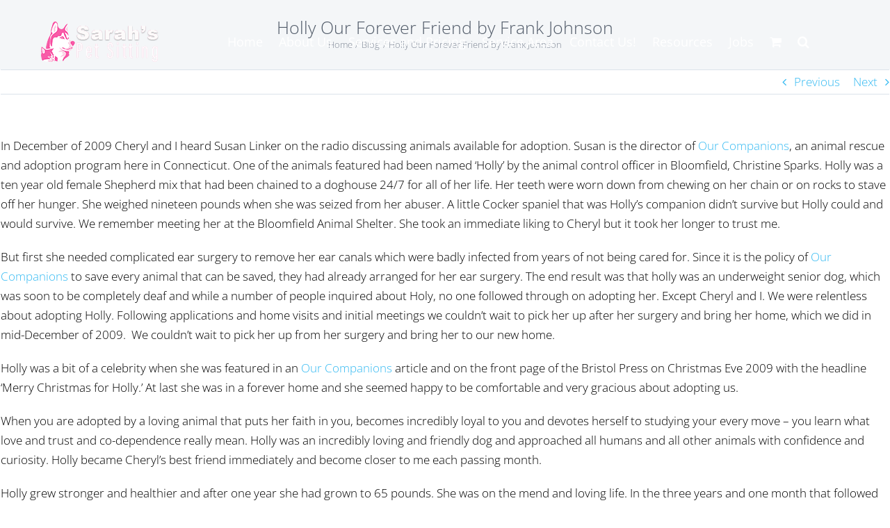

--- FILE ---
content_type: text/html; charset=UTF-8
request_url: https://sarahspetsittingonline.com/holly-our-forever-friend-by-frank-johnson/
body_size: 19916
content:
<!DOCTYPE html>
<html class="avada-html-layout-wide avada-html-header-position-top avada-is-100-percent-template avada-header-color-not-opaque" lang="en-US" prefix="og: http://ogp.me/ns# fb: http://ogp.me/ns/fb#">
<head>
	<meta http-equiv="X-UA-Compatible" content="IE=edge" />
	<meta http-equiv="Content-Type" content="text/html; charset=utf-8"/>
	<meta name="viewport" content="width=device-width, initial-scale=1" />
	<meta name='robots' content='index, follow, max-image-preview:large, max-snippet:-1, max-video-preview:-1' />
	<style>img:is([sizes="auto" i], [sizes^="auto," i]) { contain-intrinsic-size: 3000px 1500px }</style>
	
	<!-- This site is optimized with the Yoast SEO Premium plugin v25.8 (Yoast SEO v26.8) - https://yoast.com/product/yoast-seo-premium-wordpress/ -->
	<title>Holly Our Forever Friend by Frank Johnson - Sarahs Pet Sitting and Dog Walking</title>
	<link rel="canonical" href="https://sarahspetsittingonline.com/holly-our-forever-friend-by-frank-johnson/" />
	<meta name="twitter:card" content="summary_large_image" />
	<meta name="twitter:title" content="Holly Our Forever Friend by Frank Johnson - Sarahs Pet Sitting and Dog Walking" />
	<meta name="twitter:description" content="In December of 2009 Cheryl and I heard Susan Linker on the radio discussing animals [...]" />
	<meta name="twitter:creator" content="@petsitter" />
	<meta name="twitter:site" content="@sarahspetsittin" />
	<meta name="twitter:label1" content="Written by" />
	<meta name="twitter:data1" content="Sarah" />
	<meta name="twitter:label2" content="Est. reading time" />
	<meta name="twitter:data2" content="7 minutes" />
	<script type="application/ld+json" class="yoast-schema-graph">{"@context":"https://schema.org","@graph":[{"@type":"Article","@id":"https://sarahspetsittingonline.com/holly-our-forever-friend-by-frank-johnson/#article","isPartOf":{"@id":"https://sarahspetsittingonline.com/holly-our-forever-friend-by-frank-johnson/"},"author":{"name":"Sarah","@id":"https://sarahspetsittingonline.com/#/schema/person/d78fa12c09917b6bcb9a772db5941163"},"headline":"Holly Our Forever Friend by Frank Johnson","datePublished":"2013-02-01T20:20:40+00:00","dateModified":"2023-02-23T21:13:49+00:00","mainEntityOfPage":{"@id":"https://sarahspetsittingonline.com/holly-our-forever-friend-by-frank-johnson/"},"wordCount":1391,"commentCount":0,"publisher":{"@id":"https://sarahspetsittingonline.com/#organization"},"articleSection":["Blog"],"inLanguage":"en-US","potentialAction":[{"@type":"CommentAction","name":"Comment","target":["https://sarahspetsittingonline.com/holly-our-forever-friend-by-frank-johnson/#respond"]}]},{"@type":"WebPage","@id":"https://sarahspetsittingonline.com/holly-our-forever-friend-by-frank-johnson/","url":"https://sarahspetsittingonline.com/holly-our-forever-friend-by-frank-johnson/","name":"Holly Our Forever Friend by Frank Johnson - Sarahs Pet Sitting and Dog Walking","isPartOf":{"@id":"https://sarahspetsittingonline.com/#website"},"datePublished":"2013-02-01T20:20:40+00:00","dateModified":"2023-02-23T21:13:49+00:00","breadcrumb":{"@id":"https://sarahspetsittingonline.com/holly-our-forever-friend-by-frank-johnson/#breadcrumb"},"inLanguage":"en-US","potentialAction":[{"@type":"ReadAction","target":["https://sarahspetsittingonline.com/holly-our-forever-friend-by-frank-johnson/"]}]},{"@type":"BreadcrumbList","@id":"https://sarahspetsittingonline.com/holly-our-forever-friend-by-frank-johnson/#breadcrumb","itemListElement":[{"@type":"ListItem","position":1,"name":"Home","item":"https://sarahspetsittingonline.com/"},{"@type":"ListItem","position":2,"name":"Blog","item":"https://sarahspetsittingonline.com/blog/"},{"@type":"ListItem","position":3,"name":"Holly Our Forever Friend by Frank Johnson"}]},{"@type":"WebSite","@id":"https://sarahspetsittingonline.com/#website","url":"https://sarahspetsittingonline.com/","name":"Sarahs Pet Sitting and Dog Walking","description":"Pet Sitting, Dog Walking, &amp; Dog Training services provided in Cheshire, Southington, Wallingford, Meriden, &amp; Hamden.","publisher":{"@id":"https://sarahspetsittingonline.com/#organization"},"potentialAction":[{"@type":"SearchAction","target":{"@type":"EntryPoint","urlTemplate":"https://sarahspetsittingonline.com/?s={search_term_string}"},"query-input":{"@type":"PropertyValueSpecification","valueRequired":true,"valueName":"search_term_string"}}],"inLanguage":"en-US"},{"@type":"Organization","@id":"https://sarahspetsittingonline.com/#organization","name":"Sarah's Pet Sitting","url":"https://sarahspetsittingonline.com/","logo":{"@type":"ImageObject","inLanguage":"en-US","@id":"https://sarahspetsittingonline.com/#/schema/logo/image/","url":"https://sarahspetsittingonline.com/wp-content/uploads/2023/02/fbad1.jpg","contentUrl":"https://sarahspetsittingonline.com/wp-content/uploads/2023/02/fbad1.jpg","width":1640,"height":720,"caption":"Sarah's Pet Sitting"},"image":{"@id":"https://sarahspetsittingonline.com/#/schema/logo/image/"},"sameAs":["https://www.facebook.com/sarahspetsitting","https://x.com/sarahspetsittin","https://instagram.com/sarahspetsitting/","https://www.linkedin.com/in/sarahrichpetsitting","https://www.pinterest.com/sarahspetsittin/sarahs-pet-sitting/","https://www.youtube.com/channel/UCGSd8LoXrKeMSrnJ0by3SKQ"]},{"@type":"Person","@id":"https://sarahspetsittingonline.com/#/schema/person/d78fa12c09917b6bcb9a772db5941163","name":"Sarah","image":{"@type":"ImageObject","inLanguage":"en-US","@id":"https://sarahspetsittingonline.com/#/schema/person/image/","url":"https://secure.gravatar.com/avatar/5c36344f9835b23dd0f17de932463b8461e58cad2202c56d47c5ce9e1bc006b0?s=96&d=mm&r=g","contentUrl":"https://secure.gravatar.com/avatar/5c36344f9835b23dd0f17de932463b8461e58cad2202c56d47c5ce9e1bc006b0?s=96&d=mm&r=g","caption":"Sarah"},"description":"Owner and manager of Sarah's Pet Sitting","sameAs":["https://x.com/petsitter"]}]}</script>
	<!-- / Yoast SEO Premium plugin. -->


<link rel='dns-prefetch' href='//collect.commerce.godaddy.com' />
<link rel='dns-prefetch' href='//www.googletagmanager.com' />
<link rel="alternate" type="application/rss+xml" title="Sarahs Pet Sitting and Dog Walking &raquo; Feed" href="https://sarahspetsittingonline.com/feed/" />
<link rel="alternate" type="application/rss+xml" title="Sarahs Pet Sitting and Dog Walking &raquo; Comments Feed" href="https://sarahspetsittingonline.com/comments/feed/" />
								<link rel="icon" href="https://sarahspetsittingonline.com/wp-content/uploads/2023/02/Favicon.png" type="image/png" />
		
					<!-- Apple Touch Icon -->
						<link rel="apple-touch-icon" sizes="180x180" href="https://sarahspetsittingonline.com/wp-content/uploads/2023/02/Favicon-Retnia.png" type="image/png">
		
					<!-- Android Icon -->
						<link rel="icon" sizes="192x192" href="https://sarahspetsittingonline.com/wp-content/uploads/2023/02/Favicon-Iphone.png" type="image/png">
		
					<!-- MS Edge Icon -->
						<meta name="msapplication-TileImage" content="https://sarahspetsittingonline.com/wp-content/uploads/2023/02/Favicon-Ipad.png" type="image/png">
									<meta name="description" content="In December of 2009 Cheryl and I heard Susan Linker on the radio discussing animals available for adoption. Susan is the director of Our Companions, an animal rescue and adoption program here in Connecticut. One of the animals featured had been named ‘Holly’ by the animal control officer in Bloomfield, Christine Sparks. Holly was"/>
				
		<meta property="og:locale" content="en_US"/>
		<meta property="og:type" content="article"/>
		<meta property="og:site_name" content="Sarahs Pet Sitting and Dog Walking"/>
		<meta property="og:title" content="Holly Our Forever Friend by Frank Johnson - Sarahs Pet Sitting and Dog Walking"/>
				<meta property="og:description" content="In December of 2009 Cheryl and I heard Susan Linker on the radio discussing animals available for adoption. Susan is the director of Our Companions, an animal rescue and adoption program here in Connecticut. One of the animals featured had been named ‘Holly’ by the animal control officer in Bloomfield, Christine Sparks. Holly was"/>
				<meta property="og:url" content="https://sarahspetsittingonline.com/holly-our-forever-friend-by-frank-johnson/"/>
										<meta property="article:published_time" content="2013-02-01T20:20:40+00:00"/>
							<meta property="article:modified_time" content="2023-02-23T21:13:49+00:00"/>
								<meta name="author" content="Sarah"/>
								<meta property="og:image" content="https://sarahspetsittingonline.com/wp-content/uploads/2023/02/Logo.png"/>
		<meta property="og:image:width" content="175"/>
		<meta property="og:image:height" content="58"/>
		<meta property="og:image:type" content="image/png"/>
				<script type="text/javascript">
/* <![CDATA[ */
window._wpemojiSettings = {"baseUrl":"https:\/\/s.w.org\/images\/core\/emoji\/16.0.1\/72x72\/","ext":".png","svgUrl":"https:\/\/s.w.org\/images\/core\/emoji\/16.0.1\/svg\/","svgExt":".svg","source":{"concatemoji":"https:\/\/sarahspetsittingonline.com\/wp-includes\/js\/wp-emoji-release.min.js?ver=d78d7363758ff767bc2637bec4fe35d4"}};
/*! This file is auto-generated */
!function(s,n){var o,i,e;function c(e){try{var t={supportTests:e,timestamp:(new Date).valueOf()};sessionStorage.setItem(o,JSON.stringify(t))}catch(e){}}function p(e,t,n){e.clearRect(0,0,e.canvas.width,e.canvas.height),e.fillText(t,0,0);var t=new Uint32Array(e.getImageData(0,0,e.canvas.width,e.canvas.height).data),a=(e.clearRect(0,0,e.canvas.width,e.canvas.height),e.fillText(n,0,0),new Uint32Array(e.getImageData(0,0,e.canvas.width,e.canvas.height).data));return t.every(function(e,t){return e===a[t]})}function u(e,t){e.clearRect(0,0,e.canvas.width,e.canvas.height),e.fillText(t,0,0);for(var n=e.getImageData(16,16,1,1),a=0;a<n.data.length;a++)if(0!==n.data[a])return!1;return!0}function f(e,t,n,a){switch(t){case"flag":return n(e,"\ud83c\udff3\ufe0f\u200d\u26a7\ufe0f","\ud83c\udff3\ufe0f\u200b\u26a7\ufe0f")?!1:!n(e,"\ud83c\udde8\ud83c\uddf6","\ud83c\udde8\u200b\ud83c\uddf6")&&!n(e,"\ud83c\udff4\udb40\udc67\udb40\udc62\udb40\udc65\udb40\udc6e\udb40\udc67\udb40\udc7f","\ud83c\udff4\u200b\udb40\udc67\u200b\udb40\udc62\u200b\udb40\udc65\u200b\udb40\udc6e\u200b\udb40\udc67\u200b\udb40\udc7f");case"emoji":return!a(e,"\ud83e\udedf")}return!1}function g(e,t,n,a){var r="undefined"!=typeof WorkerGlobalScope&&self instanceof WorkerGlobalScope?new OffscreenCanvas(300,150):s.createElement("canvas"),o=r.getContext("2d",{willReadFrequently:!0}),i=(o.textBaseline="top",o.font="600 32px Arial",{});return e.forEach(function(e){i[e]=t(o,e,n,a)}),i}function t(e){var t=s.createElement("script");t.src=e,t.defer=!0,s.head.appendChild(t)}"undefined"!=typeof Promise&&(o="wpEmojiSettingsSupports",i=["flag","emoji"],n.supports={everything:!0,everythingExceptFlag:!0},e=new Promise(function(e){s.addEventListener("DOMContentLoaded",e,{once:!0})}),new Promise(function(t){var n=function(){try{var e=JSON.parse(sessionStorage.getItem(o));if("object"==typeof e&&"number"==typeof e.timestamp&&(new Date).valueOf()<e.timestamp+604800&&"object"==typeof e.supportTests)return e.supportTests}catch(e){}return null}();if(!n){if("undefined"!=typeof Worker&&"undefined"!=typeof OffscreenCanvas&&"undefined"!=typeof URL&&URL.createObjectURL&&"undefined"!=typeof Blob)try{var e="postMessage("+g.toString()+"("+[JSON.stringify(i),f.toString(),p.toString(),u.toString()].join(",")+"));",a=new Blob([e],{type:"text/javascript"}),r=new Worker(URL.createObjectURL(a),{name:"wpTestEmojiSupports"});return void(r.onmessage=function(e){c(n=e.data),r.terminate(),t(n)})}catch(e){}c(n=g(i,f,p,u))}t(n)}).then(function(e){for(var t in e)n.supports[t]=e[t],n.supports.everything=n.supports.everything&&n.supports[t],"flag"!==t&&(n.supports.everythingExceptFlag=n.supports.everythingExceptFlag&&n.supports[t]);n.supports.everythingExceptFlag=n.supports.everythingExceptFlag&&!n.supports.flag,n.DOMReady=!1,n.readyCallback=function(){n.DOMReady=!0}}).then(function(){return e}).then(function(){var e;n.supports.everything||(n.readyCallback(),(e=n.source||{}).concatemoji?t(e.concatemoji):e.wpemoji&&e.twemoji&&(t(e.twemoji),t(e.wpemoji)))}))}((window,document),window._wpemojiSettings);
/* ]]> */
</script>
<link rel='stylesheet' id='stripe-main-styles-css' href='https://sarahspetsittingonline.com/wp-content/mu-plugins/vendor/godaddy/mwc-core/assets/css/stripe-settings.css' type='text/css' media='all' />
<link rel='stylesheet' id='godaddy-payments-payinperson-main-styles-css' href='https://sarahspetsittingonline.com/wp-content/mu-plugins/vendor/godaddy/mwc-core/assets/css/pay-in-person-method.css' type='text/css' media='all' />
<style id='wp-emoji-styles-inline-css' type='text/css'>

	img.wp-smiley, img.emoji {
		display: inline !important;
		border: none !important;
		box-shadow: none !important;
		height: 1em !important;
		width: 1em !important;
		margin: 0 0.07em !important;
		vertical-align: -0.1em !important;
		background: none !important;
		padding: 0 !important;
	}
</style>
<style id='woocommerce-inline-inline-css' type='text/css'>
.woocommerce form .form-row .required { visibility: visible; }
</style>
<link rel='stylesheet' id='wp-components-css' href='https://sarahspetsittingonline.com/wp-includes/css/dist/components/style.min.css?ver=d78d7363758ff767bc2637bec4fe35d4' type='text/css' media='all' />
<link rel='stylesheet' id='godaddy-styles-css' href='https://sarahspetsittingonline.com/wp-content/mu-plugins/vendor/wpex/godaddy-launch/includes/Dependencies/GoDaddy/Styles/build/latest.css?ver=2.0.2' type='text/css' media='all' />
<link rel='stylesheet' id='mwc-payments-payment-form-css' href='https://sarahspetsittingonline.com/wp-content/mu-plugins/vendor/godaddy/mwc-core/assets/css/payment-form.css' type='text/css' media='all' />
<link rel='stylesheet' id='fusion-dynamic-css-css' href='https://sarahspetsittingonline.com/wp-content/uploads/fusion-styles/bfdc35722d891ecdeac93353e6f04331.min.css?ver=3.14.2' type='text/css' media='all' />
<script type="text/javascript" src="https://sarahspetsittingonline.com/wp-includes/js/jquery/jquery.min.js?ver=3.7.1" id="jquery-core-js"></script>
<script type="text/javascript" src="https://sarahspetsittingonline.com/wp-content/plugins/woocommerce/assets/js/jquery-blockui/jquery.blockUI.min.js?ver=2.7.0-wc.10.4.3" id="wc-jquery-blockui-js" defer="defer" data-wp-strategy="defer"></script>
<script type="text/javascript" id="wc-add-to-cart-js-extra">
/* <![CDATA[ */
var wc_add_to_cart_params = {"ajax_url":"\/wp-admin\/admin-ajax.php","wc_ajax_url":"\/?wc-ajax=%%endpoint%%","i18n_view_cart":"View cart","cart_url":"https:\/\/sarahspetsittingonline.com","is_cart":"","cart_redirect_after_add":"no"};
/* ]]> */
</script>
<script type="text/javascript" src="https://sarahspetsittingonline.com/wp-content/plugins/woocommerce/assets/js/frontend/add-to-cart.min.js?ver=10.4.3" id="wc-add-to-cart-js" defer="defer" data-wp-strategy="defer"></script>
<script type="text/javascript" src="https://sarahspetsittingonline.com/wp-content/plugins/woocommerce/assets/js/js-cookie/js.cookie.min.js?ver=2.1.4-wc.10.4.3" id="wc-js-cookie-js" defer="defer" data-wp-strategy="defer"></script>
<script type="text/javascript" id="woocommerce-js-extra">
/* <![CDATA[ */
var woocommerce_params = {"ajax_url":"\/wp-admin\/admin-ajax.php","wc_ajax_url":"\/?wc-ajax=%%endpoint%%","i18n_password_show":"Show password","i18n_password_hide":"Hide password"};
/* ]]> */
</script>
<script type="text/javascript" src="https://sarahspetsittingonline.com/wp-content/plugins/woocommerce/assets/js/frontend/woocommerce.min.js?ver=10.4.3" id="woocommerce-js" defer="defer" data-wp-strategy="defer"></script>
<script type="text/javascript" src="https://collect.commerce.godaddy.com/sdk.js" id="poynt-collect-sdk-js"></script>
<script type="text/javascript" id="mwc-payments-poynt-payment-form-js-extra">
/* <![CDATA[ */
var poyntPaymentFormI18n = {"errorMessages":{"genericError":"An error occurred, please try again or try an alternate form of payment.","missingCardDetails":"Missing card details.","missingBillingDetails":"Missing billing details."}};
/* ]]> */
</script>
<script type="text/javascript" src="https://sarahspetsittingonline.com/wp-content/mu-plugins/vendor/godaddy/mwc-core/assets/js/payments/frontend/poynt.js" id="mwc-payments-poynt-payment-form-js"></script>

<!-- Google tag (gtag.js) snippet added by Site Kit -->
<!-- Google Analytics snippet added by Site Kit -->
<script type="text/javascript" src="https://www.googletagmanager.com/gtag/js?id=GT-K522HCR" id="google_gtagjs-js" async></script>
<script type="text/javascript" id="google_gtagjs-js-after">
/* <![CDATA[ */
window.dataLayer = window.dataLayer || [];function gtag(){dataLayer.push(arguments);}
gtag("set","linker",{"domains":["sarahspetsittingonline.com"]});
gtag("js", new Date());
gtag("set", "developer_id.dZTNiMT", true);
gtag("config", "GT-K522HCR");
/* ]]> */
</script>
<link rel="https://api.w.org/" href="https://sarahspetsittingonline.com/wp-json/" /><link rel="alternate" title="JSON" type="application/json" href="https://sarahspetsittingonline.com/wp-json/wp/v2/posts/432" /><link rel="alternate" title="oEmbed (JSON)" type="application/json+oembed" href="https://sarahspetsittingonline.com/wp-json/oembed/1.0/embed?url=https%3A%2F%2Fsarahspetsittingonline.com%2Fholly-our-forever-friend-by-frank-johnson%2F" />
<link rel="alternate" title="oEmbed (XML)" type="text/xml+oembed" href="https://sarahspetsittingonline.com/wp-json/oembed/1.0/embed?url=https%3A%2F%2Fsarahspetsittingonline.com%2Fholly-our-forever-friend-by-frank-johnson%2F&#038;format=xml" />
<meta name="generator" content="Site Kit by Google 1.170.0" /><meta name="ti-site-data" content="[base64]" /><style type="text/css" id="css-fb-visibility">@media screen and (max-width: 640px){.fusion-no-small-visibility{display:none !important;}body .sm-text-align-center{text-align:center !important;}body .sm-text-align-left{text-align:left !important;}body .sm-text-align-right{text-align:right !important;}body .sm-text-align-justify{text-align:justify !important;}body .sm-flex-align-center{justify-content:center !important;}body .sm-flex-align-flex-start{justify-content:flex-start !important;}body .sm-flex-align-flex-end{justify-content:flex-end !important;}body .sm-mx-auto{margin-left:auto !important;margin-right:auto !important;}body .sm-ml-auto{margin-left:auto !important;}body .sm-mr-auto{margin-right:auto !important;}body .fusion-absolute-position-small{position:absolute;width:100%;}.awb-sticky.awb-sticky-small{ position: sticky; top: var(--awb-sticky-offset,0); }}@media screen and (min-width: 641px) and (max-width: 1024px){.fusion-no-medium-visibility{display:none !important;}body .md-text-align-center{text-align:center !important;}body .md-text-align-left{text-align:left !important;}body .md-text-align-right{text-align:right !important;}body .md-text-align-justify{text-align:justify !important;}body .md-flex-align-center{justify-content:center !important;}body .md-flex-align-flex-start{justify-content:flex-start !important;}body .md-flex-align-flex-end{justify-content:flex-end !important;}body .md-mx-auto{margin-left:auto !important;margin-right:auto !important;}body .md-ml-auto{margin-left:auto !important;}body .md-mr-auto{margin-right:auto !important;}body .fusion-absolute-position-medium{position:absolute;width:100%;}.awb-sticky.awb-sticky-medium{ position: sticky; top: var(--awb-sticky-offset,0); }}@media screen and (min-width: 1025px){.fusion-no-large-visibility{display:none !important;}body .lg-text-align-center{text-align:center !important;}body .lg-text-align-left{text-align:left !important;}body .lg-text-align-right{text-align:right !important;}body .lg-text-align-justify{text-align:justify !important;}body .lg-flex-align-center{justify-content:center !important;}body .lg-flex-align-flex-start{justify-content:flex-start !important;}body .lg-flex-align-flex-end{justify-content:flex-end !important;}body .lg-mx-auto{margin-left:auto !important;margin-right:auto !important;}body .lg-ml-auto{margin-left:auto !important;}body .lg-mr-auto{margin-right:auto !important;}body .fusion-absolute-position-large{position:absolute;width:100%;}.awb-sticky.awb-sticky-large{ position: sticky; top: var(--awb-sticky-offset,0); }}</style>	<noscript><style>.woocommerce-product-gallery{ opacity: 1 !important; }</style></noscript>
	
<!-- Google AdSense meta tags added by Site Kit -->
<meta name="google-adsense-platform-account" content="ca-host-pub-2644536267352236">
<meta name="google-adsense-platform-domain" content="sitekit.withgoogle.com">
<!-- End Google AdSense meta tags added by Site Kit -->
		<script type="text/javascript">
			var doc = document.documentElement;
			doc.setAttribute( 'data-useragent', navigator.userAgent );
		</script>
		
	<!-- Meta Pixel Code -->
<script>
!function(f,b,e,v,n,t,s)
{if(f.fbq)return;n=f.fbq=function(){n.callMethod?
n.callMethod.apply(n,arguments):n.queue.push(arguments)};
if(!f._fbq)f._fbq=n;n.push=n;n.loaded=!0;n.version='2.0';
n.queue=[];t=b.createElement(e);t.async=!0;
t.src=v;s=b.getElementsByTagName(e)[0];
s.parentNode.insertBefore(t,s)}(window, document,'script',
'https://connect.facebook.net/en_US/fbevents.js');
fbq('init', '510698732909614');
fbq('track', 'PageView');
</script>
<noscript><img height="1" width="1" style="display:none"
src="https://www.facebook.com/tr?id=510698732909614&ev=PageView&noscript=1"
/></noscript>
<!-- End Meta Pixel Code --></head>

<body data-rsssl=1 class="wp-singular post-template-default single single-post postid-432 single-format-standard wp-theme-Avada theme-Avada woocommerce-no-js awb-no-sidebars fusion-image-hovers fusion-pagination-sizing fusion-button_type-flat fusion-button_span-no fusion-button_gradient-linear avada-image-rollover-circle-yes avada-image-rollover-yes avada-image-rollover-direction-left fusion-has-button-gradient fusion-body ltr fusion-sticky-header no-tablet-sticky-header no-mobile-sticky-header no-mobile-slidingbar fusion-disable-outline fusion-sub-menu-fade mobile-logo-pos-left layout-wide-mode avada-has-boxed-modal-shadow-none layout-scroll-offset-full avada-has-zero-margin-offset-top fusion-top-header menu-text-align-center fusion-woo-product-design- fusion-woo-shop-page-columns-4 fusion-woo-related-columns-4 fusion-woo-archive-page-columns-3 avada-has-woo-gallery-disabled woo-sale-badge-circle woo-outofstock-badge-top_bar mobile-menu-design-modern fusion-show-pagination-text fusion-header-layout-v1 avada-responsive avada-footer-fx-none avada-menu-highlight-style-bar fusion-search-form-classic fusion-main-menu-search-dropdown fusion-avatar-square avada-sticky-shrinkage avada-dropdown-styles avada-blog-layout-grid avada-blog-archive-layout-grid avada-header-shadow-no avada-menu-icon-position-left avada-has-megamenu-shadow avada-has-mainmenu-dropdown-divider avada-has-pagetitle-100-width avada-has-main-nav-search-icon avada-has-100-footer avada-has-titlebar-bar_and_content avada-header-border-color-full-transparent avada-has-pagination-padding avada-flyout-menu-direction-fade avada-ec-views-v1" data-awb-post-id="432">
		<a class="skip-link screen-reader-text" href="#content">Skip to content</a>

	<div id="boxed-wrapper">
		
		<div id="wrapper" class="fusion-wrapper">
			<div id="home" style="position:relative;top:-1px;"></div>
							
					
			<header class="fusion-header-wrapper">
				<div class="fusion-header-v1 fusion-logo-alignment fusion-logo-left fusion-sticky-menu- fusion-sticky-logo- fusion-mobile-logo-  fusion-mobile-menu-design-modern">
					<div class="fusion-header-sticky-height"></div>
<div class="fusion-header">
	<div class="fusion-row">
					<div class="fusion-logo" data-margin-top="31px" data-margin-bottom="31px" data-margin-left="0px" data-margin-right="0px">
			<a class="fusion-logo-link"  href="https://sarahspetsittingonline.com/" >

						<!-- standard logo -->
			<img src="https://sarahspetsittingonline.com/wp-content/uploads/2023/02/Logo.png" srcset="https://sarahspetsittingonline.com/wp-content/uploads/2023/02/Logo.png 1x, https://sarahspetsittingonline.com/wp-content/uploads/2023/02/Retnia-Logo.png 2x" width="175" height="58" style="max-height:58px;height:auto;" alt="Sarahs Pet Sitting and Dog Walking Logo" data-retina_logo_url="https://sarahspetsittingonline.com/wp-content/uploads/2023/02/Retnia-Logo.png" class="fusion-standard-logo" />

			
					</a>
		</div>		<nav class="fusion-main-menu" aria-label="Main Menu"><ul id="menu-primary-menu" class="fusion-menu"><li  id="menu-item-176"  class="menu-item menu-item-type-custom menu-item-object-custom menu-item-home menu-item-176"  data-item-id="176"><a  href="https://sarahspetsittingonline.com" class="fusion-bar-highlight"><span class="menu-text">Home</span></a></li><li  id="menu-item-12641"  class="menu-item menu-item-type-post_type menu-item-object-page menu-item-12641"  data-item-id="12641"><a  href="https://sarahspetsittingonline.com/about-us/" class="fusion-bar-highlight"><span class="menu-text">About Us</span></a></li><li  id="menu-item-12710"  class="menu-item menu-item-type-post_type menu-item-object-page menu-item-has-children menu-item-12710 fusion-dropdown-menu"  data-item-id="12710"><a  href="https://sarahspetsittingonline.com/services-and-pricing/" class="fusion-bar-highlight"><span class="menu-text">Services and Pricing</span></a><ul class="sub-menu"><li  id="menu-item-7744"  class="menu-item menu-item-type-post_type menu-item-object-page menu-item-7744 fusion-dropdown-submenu" ><a  href="https://sarahspetsittingonline.com/services-and-pricing/pet-sitting-visits/" class="fusion-bar-highlight"><span>Pet Sitting</span></a></li><li  id="menu-item-7745"  class="menu-item menu-item-type-post_type menu-item-object-page menu-item-7745 fusion-dropdown-submenu" ><a  href="https://sarahspetsittingonline.com/services-and-pricing/week-day-dog-walking/" class="fusion-bar-highlight"><span>Dog Walking</span></a></li><li  id="menu-item-13649"  class="menu-item menu-item-type-post_type menu-item-object-page menu-item-13649 fusion-dropdown-submenu" ><a  href="https://sarahspetsittingonline.com/services-and-pricing/overnight-pet-sitting/" class="fusion-bar-highlight"><span>Overnight Pet Sitting</span></a></li></ul></li><li  id="menu-item-13783"  class="menu-item menu-item-type-post_type menu-item-object-page menu-item-13783"  data-item-id="13783"><a  href="https://sarahspetsittingonline.com/service-areas/" class="fusion-bar-highlight"><span class="menu-text">Service Area</span></a></li><li  id="menu-item-1915"  class="menu-item menu-item-type-post_type menu-item-object-page menu-item-1915"  data-item-id="1915"><a  href="https://sarahspetsittingonline.com/contact-us/" class="fusion-bar-highlight"><span class="menu-text">Contact Us!</span></a></li><li  id="menu-item-361"  class="menu-item menu-item-type-post_type menu-item-object-page current_page_parent menu-item-has-children menu-item-361 fusion-dropdown-menu"  data-item-id="361"><a  href="https://sarahspetsittingonline.com/blog/" class="fusion-bar-highlight"><span class="menu-text">Resources</span></a><ul class="sub-menu"><li  id="menu-item-11141"  class="menu-item menu-item-type-post_type menu-item-object-post menu-item-11141 fusion-dropdown-submenu" ><a  href="https://sarahspetsittingonline.com/12-reasons-to-choose-sarahs-pet-sitting/" class="fusion-bar-highlight"><span>12 Reasons to Choose Us</span></a></li><li  id="menu-item-169"  class="menu-item menu-item-type-post_type menu-item-object-page menu-item-169 fusion-dropdown-submenu" ><a  href="https://sarahspetsittingonline.com/faq/" class="fusion-bar-highlight"><span></center>FAQ&#8217;s</center></span></a></li><li  id="menu-item-10672"  class="menu-item menu-item-type-post_type menu-item-object-post menu-item-has-children menu-item-10672 fusion-dropdown-submenu" ><a  href="https://sarahspetsittingonline.com/policies-and-procedures/" class="fusion-bar-highlight"><span>Policies and Procedures</span></a><ul class="sub-menu"><li  id="menu-item-11794"  class="menu-item menu-item-type-custom menu-item-object-custom menu-item-11794" ><a  href="https://sarahspetsittingonline.com/policies-and-procedures/" class="fusion-bar-highlight"><span>Policies and Procedures</span></a></li><li  id="menu-item-11144"  class="menu-item menu-item-type-post_type menu-item-object-post menu-item-11144" ><a  href="https://sarahspetsittingonline.com/home-entry-key-policies/" class="fusion-bar-highlight"><span>Home Entry Policies</span></a></li><li  id="menu-item-11793"  class="menu-item menu-item-type-custom menu-item-object-custom menu-item-11793" ><a  href="https://sarahspetsittingonline.com/new-cancellation-policy/" class="fusion-bar-highlight"><span>Cancelation Policy</span></a></li><li  id="menu-item-9939"  class="menu-item menu-item-type-post_type menu-item-object-page menu-item-9939" ><a  href="https://sarahspetsittingonline.com/booking-cancelling-payment-policies/" class="fusion-bar-highlight"><span>Payment Policies</span></a></li></ul></li><li  id="menu-item-5112"  class="menu-item menu-item-type-post_type menu-item-object-page menu-item-5112 fusion-dropdown-submenu" ><a  href="https://sarahspetsittingonline.com/vet-and-med-forms/" class="fusion-bar-highlight"><span>Vet and Med Forms</span></a></li><li  id="menu-item-5476"  class="menu-item menu-item-type-post_type menu-item-object-page menu-item-5476 fusion-dropdown-submenu" ><a  href="https://sarahspetsittingonline.com/?page_id=5464" class="fusion-bar-highlight"><span>Dog Training Intake Form</span></a></li><li  id="menu-item-8763"  class="menu-item menu-item-type-post_type menu-item-object-post menu-item-8763 fusion-dropdown-submenu" ><a  href="https://sarahspetsittingonline.com/ct-pet-rescues/" class="fusion-bar-highlight"><span>CT Pet Rescues</span></a></li><li  id="menu-item-11142"  class="menu-item menu-item-type-post_type menu-item-object-post menu-item-11142 fusion-dropdown-submenu" ><a  href="https://sarahspetsittingonline.com/ct-professional-pet-sitters-dog-walkers/" class="fusion-bar-highlight"><span>Pet Sitter Referral List</span></a></li><li  id="menu-item-11147"  class="menu-item menu-item-type-post_type menu-item-object-post menu-item-11147 fusion-dropdown-submenu" ><a  href="https://sarahspetsittingonline.com/professional-groomers-in-ct/" class="fusion-bar-highlight"><span>Dog Grooming Referral List</span></a></li><li  id="menu-item-8565"  class="menu-item menu-item-type-post_type menu-item-object-page menu-item-8565 fusion-dropdown-submenu" ><a  href="https://sarahspetsittingonline.com/sps-blog/" class="fusion-bar-highlight"><span>Blog</span></a></li></ul></li><li  id="menu-item-4979"  class="menu-item menu-item-type-post_type menu-item-object-page menu-item-4979"  data-item-id="4979"><a  href="https://sarahspetsittingonline.com/now-hiring-3/" class="fusion-bar-highlight"><span class="menu-text">Jobs</span></a></li><li class="fusion-custom-menu-item fusion-menu-cart fusion-main-menu-cart"><a class="fusion-main-menu-icon fusion-bar-highlight" href="https://sarahspetsittingonline.com"><span class="menu-text" aria-label="View Cart"></span></a></li><li class="fusion-custom-menu-item fusion-main-menu-search"><a class="fusion-main-menu-icon fusion-bar-highlight" href="#" aria-label="Search" data-title="Search" title="Search" role="button" aria-expanded="false"></a><div class="fusion-custom-menu-item-contents">		<form role="search" class="searchform fusion-search-form  fusion-search-form-classic" method="get" action="https://sarahspetsittingonline.com/">
			<div class="fusion-search-form-content">

				
				<div class="fusion-search-field search-field">
					<label><span class="screen-reader-text">Search for:</span>
													<input type="search" value="" name="s" class="s" placeholder="Search..." required aria-required="true" aria-label="Search..."/>
											</label>
				</div>
				<div class="fusion-search-button search-button">
					<input type="submit" class="fusion-search-submit searchsubmit" aria-label="Search" value="&#xf002;" />
									</div>

				
			</div>


			
		</form>
		</div></li></ul></nav>	<div class="fusion-mobile-menu-icons">
							<a href="#" class="fusion-icon awb-icon-bars" aria-label="Toggle mobile menu" aria-expanded="false"></a>
		
		
		
					<a href="" class="fusion-icon awb-icon-shopping-cart"  aria-label="Toggle mobile cart"></a>
			</div>

<nav class="fusion-mobile-nav-holder fusion-mobile-menu-text-align-left" aria-label="Main Menu Mobile"></nav>

					</div>
</div>
				</div>
				<div class="fusion-clearfix"></div>
			</header>
								
							<div id="sliders-container" class="fusion-slider-visibility">
					</div>
				
					
							
			<section class="avada-page-titlebar-wrapper" aria-labelledby="awb-ptb-heading">
	<div class="fusion-page-title-bar fusion-page-title-bar-none fusion-page-title-bar-center">
		<div class="fusion-page-title-row">
			<div class="fusion-page-title-wrapper">
				<div class="fusion-page-title-captions">

																							<h1 id="awb-ptb-heading" class="entry-title">Holly Our Forever Friend by Frank Johnson</h1>

											
																		<div class="fusion-page-title-secondary">
								<nav class="fusion-breadcrumbs awb-yoast-breadcrumbs" aria-label="Breadcrumb"><ol class="awb-breadcrumb-list"><li class="fusion-breadcrumb-item awb-breadcrumb-sep awb-home" ><a href="https://sarahspetsittingonline.com" class="fusion-breadcrumb-link"><span >Home</span></a></li><li class="fusion-breadcrumb-item awb-breadcrumb-sep" ><a href="https://sarahspetsittingonline.com/blog/" class="fusion-breadcrumb-link"><span >Blog</span></a></li><li class="fusion-breadcrumb-item"  aria-current="page"><span  class="breadcrumb-leaf">Holly Our Forever Friend by Frank Johnson</span></li></ol></nav>							</div>
											
				</div>

				
			</div>
		</div>
	</div>
</section>

						<main id="main" class="clearfix width-100">
				<div class="fusion-row" style="max-width:100%;">

<section id="content" style="">
			<div class="single-navigation clearfix">
			<a href="https://sarahspetsittingonline.com/dog-walking-vs-doggie-day-care/" rel="prev">Previous</a>			<a href="https://sarahspetsittingonline.com/how-to-build-a-pet-sitting-business/" rel="next">Next</a>		</div>
	
					<article id="post-432" class="post post-432 type-post status-publish format-standard hentry category-blog">
										<span class="entry-title" style="display: none;">Holly Our Forever Friend by Frank Johnson</span>
			
									
						<div class="post-content">
				<p>In December of 2009 Cheryl and I heard Susan Linker on the radio discussing animals available for adoption. Susan is the director of <a href="http://www.ourcompanions.org/">Our Companions</a>, an animal rescue and adoption program here in Connecticut. One of the animals featured had been named ‘Holly’ by the animal control officer in Bloomfield, Christine Sparks. Holly was a ten year old female Shepherd mix that had been chained to a doghouse 24/7 for all of her life. Her teeth were worn down from chewing on her chain or on rocks to stave off her hunger. She weighed nineteen pounds when she was seized from her abuser. A little Cocker spaniel that was Holly’s companion didn’t survive but Holly could and would survive. We remember meeting her at the Bloomfield Animal Shelter. She took an immediate liking to Cheryl but it took her longer to trust me.</p>
<p>But first she needed complicated ear surgery to remove her ear canals which were badly infected from years of not being cared for. Since it is the policy of <a href="http://www.ourcompanions.org/">Our Companions</a> to save every animal that can be saved, they had already arranged for her ear surgery. The end result was that holly was an underweight senior dog, which was soon to be completely deaf and while a number of people inquired about Holy, no one followed through on adopting her. Except Cheryl and I. We were relentless about adopting Holly. Following applications and home visits and initial meetings we couldn’t wait to pick her up after her surgery and bring her home, which we did in mid-December of 2009.  We couldn’t wait to pick her up from her surgery and bring her to our new home.</p>
<p>Holly was a bit of a celebrity when she was featured in an <a href="http://www.ourcompanions.org/">Our Companions</a> article and on the front page of the Bristol Press on Christmas Eve 2009 with the headline ‘Merry Christmas for Holly.’ At last she was in a forever home and she seemed happy to be comfortable and very gracious about adopting us.</p>
<p>When you are adopted by a loving animal that puts her faith in you, becomes incredibly loyal to you and devotes herself to studying your every move – you learn what love and trust and co-dependence really mean. Holly was an incredibly loving and friendly dog and approached all humans and all other animals with confidence and curiosity. Holly became Cheryl’s best friend immediately and become closer to me each passing month.</p>
<p>Holly grew stronger and healthier and after one year she had grown to 65 pounds. She was on the mend and loving life. In the three years and one month that followed we were only separated from Holly on three nights and each of those was in the last year when Holly began experiencing cardiac problems and was hospitalized overnight. Other than those three nights we were together nearly 24/7 for over three years.</p>
<p>Holly traveled to Massachusetts and New Hampshire. She visited Pennsylvania and New York. She rode to Florida and back several times and we counted out the states with her as we crossed state lines. Holly was a well-travelled and well loved girl. She had many friends and admirers and she appreciated every one of them whether they were two or four legged. And everywhere that Holly went she always had a warm and comfortable bed. Other than being loveable, sleeping was her passion.</p>
<p>Her next favorite pastime was taking long walks almost anywhere but mostly in West Cemetery where Cheryl and Holly and sometimes I would visit every section of the area before Holly relented and went home for a long nap.</p>
<p>About a year and a half ago, on just such a walk; Cheryl and Holly were approached by handsome boy who undoubtedly was drawn to Holly’s good looks.  A hurricane was pending that night and we ended up taking the big boy home to shelter him while we searched for his owner. He had no collar, no tags, no micro-chip and no one looking for him. We ran ads, visited pet web sites, contacted authorities and made follow up calls. The conclusion was that the big brown guy was a drop-off that someone had tired of or couldn’t handle. We were afraid he would dominate Holly or make her uncomfortable but it turned out that  just the opposite was true.</p>
<p>Once Holly had passed judgment she accepted the big fellow into our home and we named the big guy ‘Duke.’ Holly had a new friend, companion and mentor. Owing to Holly’s early years she was unfamiliar with treats, and rawhides and pig ears and milk bones. She never had experienced love and kisses and affection and she was slow to embrace any of these things… until Duke moved in.</p>
<p>Holly learned that treats are good and ear scratching is to be sought out and love is to be freely given and received. What followed was undeniably the best year and a half of Holly’s life. Good food, trained humans, treats, affection, a companion, long walks and soft warm beds; it simply couldn’t be any better.</p>
<p>About eight months ago we found out that Holly had cardiac issues, but that they could be treated with medication. Now I must admit that while she was gentle, trusting and loving… a pill taker Holly was not. We were constantly challenged by trying to entice her with beef liver, chicken gizzards, beef hearts, cat food, rotisserie chicken, pork and nearly everything else we could think of. During the last month Holly struggled with her health but she was doing better on most days and we were getting all of her medications in and on schedule. Last night she took her pills with freeze dried beef liver treats and went out for her last walk of the evening. On the way in she began to hyperventilate and started to collapse. I ran out and carried her to her bed and Cheryl and I comforted her and tried to relax her to slow her breathing.</p>
<p>Wrapped in Cheryl’s arms and being pet and comforted by me &#8211; at a little after 12:05 AM today &#8211; Holly slipped the chains and leashes of this life and entered eternal rest. God must have needed one more companion and seeking the perfect dog he called Holly to heaven.</p>
<p>Hopefully she can hear now, and jump without her hips hurting, and walk and walk for miles without losing her breath. Freed from cardiac tests and intravenous and pills and capsules and blood pressure readings and all the rest, she is free to roam and is breathing in the fresh clean air of a brighter place.</p>
<p>Holly forever changed our lives and she will never be forgotten by the many that knew and loved her. Our hearts are hollow today but we are so grateful for the eleven hundred days that she blessed our lives. She taught us about courage, and perseverance and trust and loyalty. She put her life in our hands and never doubted that we were up to the task, even we sometimes felt challenged beyond all reason. We are so lucky to have known her and been able to love her.</p>
<p>Cheryl and Duke don’t know I wrote this but I guess getting it off my chest and sharing it with friends must be cathartic because once I started, I couldn’t stop.</p>
<p>I am not telling you any of this because Cheryl and I need kind words or cards. We know lots of people have beloved pets and sadly they sometimes lose them. But if you have a dog, give him/her an extra hug today and scratch behind their ears.</p>
<p>We are grateful to Dr Eric Linnetz and the staff at <a href="http://www.chippenshillvet.com/">Chippens Hill Veterinary clinic</a>. And we are deeply touched by the care Holly received at Shoreline Clinic in Shelton.</p>
<p><a href="http://www.ourcompanions.org/">Our Companions</a> is a premier animal adoption organization and we share their belief that every pet that can be saved, should be saved. If you care to make a donation in Memory of Holly you can send it to:</p>
<p>In Memory of Holly (Johnson)<b><br />
<strong>Our Companions Animal Rescue</strong></b><br />
P.O. Box 956</p>
<p>Manchester, CT 06045<br />
Phone: (860) 242-9999 | Fax: (860) 331-8555</p>
<p><a href="http://www.ourcompanions.org">www.ourcompanions.org</a></p>
<p>&nbsp;</p>
<p>Peace, love and health you and your forever friends.</p>
							</div>

												<div class="fusion-meta-info"><div class="fusion-meta-info-wrapper">By <span class="vcard"><span class="fn"><a href="https://sarahspetsittingonline.com/author/petsitter/" title="Posts by Sarah" rel="author">Sarah</a></span></span><span class="fusion-inline-sep">|</span><span class="updated rich-snippet-hidden">2023-02-23T21:13:49+00:00</span><span>February 1st, 2013</span><span class="fusion-inline-sep">|</span><a href="https://sarahspetsittingonline.com/blog/" rel="category tag">Blog</a><span class="fusion-inline-sep">|</span></div></div>													<div class="fusion-sharing-box fusion-theme-sharing-box fusion-single-sharing-box">
		<h4>Share This Story, Choose Your Platform!</h4>
		<div class="fusion-social-networks boxed-icons"><div class="fusion-social-networks-wrapper"><a  class="fusion-social-network-icon fusion-tooltip fusion-facebook awb-icon-facebook" style="color:#ffffff;background-color:#3b5998;border-color:#3b5998;" data-placement="top" data-title="Facebook" data-toggle="tooltip" title="Facebook" href="https://www.facebook.com/sharer.php?u=https%3A%2F%2Fsarahspetsittingonline.com%2Fholly-our-forever-friend-by-frank-johnson%2F&amp;t=Holly%20Our%20Forever%20Friend%20by%20Frank%20Johnson" target="_blank" rel="noreferrer"><span class="screen-reader-text">Facebook</span></a><a  class="fusion-social-network-icon fusion-tooltip fusion-twitter awb-icon-twitter" style="color:#ffffff;background-color:#000000;border-color:#000000;" data-placement="top" data-title="X" data-toggle="tooltip" title="X" href="https://x.com/intent/post?url=https%3A%2F%2Fsarahspetsittingonline.com%2Fholly-our-forever-friend-by-frank-johnson%2F&amp;text=Holly%20Our%20Forever%20Friend%20by%20Frank%20Johnson" target="_blank" rel="noopener noreferrer"><span class="screen-reader-text">X</span></a><a  class="fusion-social-network-icon fusion-tooltip fusion-tumblr awb-icon-tumblr" style="color:#ffffff;background-color:#35465c;border-color:#35465c;" data-placement="top" data-title="Tumblr" data-toggle="tooltip" title="Tumblr" href="https://www.tumblr.com/share/link?url=https%3A%2F%2Fsarahspetsittingonline.com%2Fholly-our-forever-friend-by-frank-johnson%2F&amp;name=Holly%20Our%20Forever%20Friend%20by%20Frank%20Johnson&amp;description=In%20December%20of%202009%20Cheryl%20and%20I%20heard%20Susan%20Linker%20on%20the%20radio%20discussing%20animals%20available%20for%20adoption.%20Susan%20is%20the%20director%20of%20Our%20Companions%2C%20an%20animal%20rescue%20and%20adoption%20program%20here%20in%20Connecticut.%20One%20of%20the%20animals%20featured%20had%20been%20named%20%E2%80%98Holly%E2%80%99%20by%20the%20animal%20control%20officer%20in%20Bloomfield%2C%20Christine%20Sparks.%20Holly%20was" target="_blank" rel="noopener noreferrer"><span class="screen-reader-text">Tumblr</span></a><a  class="fusion-social-network-icon fusion-tooltip fusion-pinterest awb-icon-pinterest" style="color:#ffffff;background-color:#bd081c;border-color:#bd081c;" data-placement="top" data-title="Pinterest" data-toggle="tooltip" title="Pinterest" href="https://pinterest.com/pin/create/button/?url=https%3A%2F%2Fsarahspetsittingonline.com%2Fholly-our-forever-friend-by-frank-johnson%2F&amp;description=In%20December%20of%202009%20Cheryl%20and%20I%20heard%20Susan%20Linker%20on%20the%20radio%20discussing%20animals%20available%20for%20adoption.%20Susan%20is%20the%20director%20of%20Our%20Companions%2C%20an%20animal%20rescue%20and%20adoption%20program%20here%20in%20Connecticut.%20One%20of%20the%20animals%20featured%20had%20been%20named%20%E2%80%98Holly%E2%80%99%20by%20the%20animal%20control%20officer%20in%20Bloomfield%2C%20Christine%20Sparks.%20Holly%20was&amp;media=" target="_blank" rel="noopener noreferrer"><span class="screen-reader-text">Pinterest</span></a><a  class="fusion-social-network-icon fusion-tooltip fusion-mail awb-icon-mail fusion-last-social-icon" style="color:#ffffff;background-color:#000000;border-color:#000000;" data-placement="top" data-title="Email" data-toggle="tooltip" title="Email" href="mailto:?body=https://sarahspetsittingonline.com/holly-our-forever-friend-by-frank-johnson/&amp;subject=Holly%20Our%20Forever%20Friend%20by%20Frank%20Johnson" target="_self" rel="noopener noreferrer"><span class="screen-reader-text">Email</span></a><div class="fusion-clearfix"></div></div></div>	</div>
														<section class="about-author">
																					<div class="fusion-title fusion-title-size-three sep-underline sep-solid" style="margin-top:15px;margin-bottom:15px;border-bottom-color:#dbe2ea">
				<h3 class="title-heading-left" style="margin:0;">
					About the Author: 						<a href="https://sarahspetsittingonline.com/author/petsitter/" title="Posts by Sarah" rel="author">Sarah</a>																</h3>
			</div>
									<div class="about-author-container">
							<div class="avatar">
								<img alt='' src='https://secure.gravatar.com/avatar/5c36344f9835b23dd0f17de932463b8461e58cad2202c56d47c5ce9e1bc006b0?s=72&#038;d=mm&#038;r=g' srcset='https://secure.gravatar.com/avatar/5c36344f9835b23dd0f17de932463b8461e58cad2202c56d47c5ce9e1bc006b0?s=144&#038;d=mm&#038;r=g 2x' class='avatar avatar-72 photo' height='72' width='72' decoding='async'/>							</div>
							<div class="description">
								Owner and manager of Sarah's Pet Sitting							</div>
						</div>
					</section>
								<section class="related-posts single-related-posts">
				<div class="fusion-title fusion-title-size-three sep-underline sep-solid" style="margin-top:15px;margin-bottom:15px;border-bottom-color:#dbe2ea">
				<h3 class="title-heading-left" style="margin:0;">
					Related Posts				</h3>
			</div>
			
	
	
	
					<div class="awb-carousel awb-swiper awb-swiper-carousel fusion-carousel-title-below-image" data-imagesize="fixed" data-metacontent="yes" data-autoplay="no" data-touchscroll="no" data-columns="5" data-itemmargin="44px" data-itemwidth="180" data-scrollitems="">
		<div class="swiper-wrapper">
																		<div class="swiper-slide">
					<div class="fusion-carousel-item-wrapper">
						<div  class="fusion-image-wrapper fusion-image-size-fixed" aria-haspopup="true">
					<img src="https://sarahspetsittingonline.com/wp-content/uploads/2024/05/Untitled-2-copy-3-500x383.jpeg" srcset="https://sarahspetsittingonline.com/wp-content/uploads/2024/05/Untitled-2-copy-3-500x383.jpeg 1x, https://sarahspetsittingonline.com/wp-content/uploads/2024/05/Untitled-2-copy-3-500x383@2x.jpeg 2x" width="500" height="383" alt="Sarah’s Pet Sitting: My Journey to Becoming Your Top Choice for Pet Care in Cheshire and Surrounding Areas" />
	<div class="fusion-rollover">
	<div class="fusion-rollover-content">

														<a class="fusion-rollover-link" href="https://sarahspetsittingonline.com/vet-recommended/">Sarah’s Pet Sitting: My Journey to Becoming Your Top Choice for Pet Care in Cheshire and Surrounding Areas</a>
			
														
								
													<div class="fusion-rollover-sep"></div>
				
																		<a class="fusion-rollover-gallery" href="https://sarahspetsittingonline.com/wp-content/uploads/2024/05/Untitled-2-copy-3.jpeg" data-options="" data-id="14407" data-rel="iLightbox[gallery]" data-title="Untitled (2) copy 3" data-caption="">
						Gallery					</a>
														
		
								
								
		
						<a class="fusion-link-wrapper" href="https://sarahspetsittingonline.com/vet-recommended/" aria-label="Sarah’s Pet Sitting: My Journey to Becoming Your Top Choice for Pet Care in Cheshire and Surrounding Areas"></a>
	</div>
</div>
</div>
																				<h4 class="fusion-carousel-title">
								<a class="fusion-related-posts-title-link" href="https://sarahspetsittingonline.com/vet-recommended/" target="_self" title="Sarah’s Pet Sitting: My Journey to Becoming Your Top Choice for Pet Care in Cheshire and Surrounding Areas">Sarah’s Pet Sitting: My Journey to Becoming Your Top Choice for Pet Care in Cheshire and Surrounding Areas</a>
							</h4>

							<div class="fusion-carousel-meta">
								
								<span class="fusion-date">May 6th, 2024</span>

															</div><!-- fusion-carousel-meta -->
											</div><!-- fusion-carousel-item-wrapper -->
				</div>
															<div class="swiper-slide">
					<div class="fusion-carousel-item-wrapper">
						<div  class="fusion-image-wrapper fusion-image-size-fixed" aria-haspopup="true">
					<img src="https://sarahspetsittingonline.com/wp-content/uploads/2024/04/Untitled-2-4-500x383.jpeg" srcset="https://sarahspetsittingonline.com/wp-content/uploads/2024/04/Untitled-2-4-500x383.jpeg 1x, https://sarahspetsittingonline.com/wp-content/uploads/2024/04/Untitled-2-4-500x383@2x.jpeg 2x" width="500" height="383" alt="Dog Walking In Middletown and Middlefield" />
	<div class="fusion-rollover">
	<div class="fusion-rollover-content">

														<a class="fusion-rollover-link" href="https://sarahspetsittingonline.com/dog-walking-in-middletown-and-middlefield/">Dog Walking In Middletown and Middlefield</a>
			
														
								
													<div class="fusion-rollover-sep"></div>
				
																		<a class="fusion-rollover-gallery" href="https://sarahspetsittingonline.com/wp-content/uploads/2024/04/Untitled-2-4.jpeg" data-options="" data-id="14385" data-rel="iLightbox[gallery]" data-title="Pet Sitter Middletown" data-caption="">
						Gallery					</a>
														
		
								
								
		
						<a class="fusion-link-wrapper" href="https://sarahspetsittingonline.com/dog-walking-in-middletown-and-middlefield/" aria-label="Dog Walking In Middletown and Middlefield"></a>
	</div>
</div>
</div>
																				<h4 class="fusion-carousel-title">
								<a class="fusion-related-posts-title-link" href="https://sarahspetsittingonline.com/dog-walking-in-middletown-and-middlefield/" target="_self" title="Dog Walking In Middletown and Middlefield">Dog Walking In Middletown and Middlefield</a>
							</h4>

							<div class="fusion-carousel-meta">
								
								<span class="fusion-date">April 25th, 2024</span>

															</div><!-- fusion-carousel-meta -->
											</div><!-- fusion-carousel-item-wrapper -->
				</div>
															<div class="swiper-slide">
					<div class="fusion-carousel-item-wrapper">
						<div  class="fusion-image-wrapper fusion-image-size-fixed" aria-haspopup="true">
					<img src="https://sarahspetsittingonline.com/wp-content/uploads/2024/04/Untitled-2-copy-2-500x383.jpeg" srcset="https://sarahspetsittingonline.com/wp-content/uploads/2024/04/Untitled-2-copy-2-500x383.jpeg 1x, https://sarahspetsittingonline.com/wp-content/uploads/2024/04/Untitled-2-copy-2-500x383@2x.jpeg 2x" width="500" height="383" alt="Potty Training Your Puppy With Sarah&#8217;s Pet Sitting" />
	<div class="fusion-rollover">
	<div class="fusion-rollover-content">

														<a class="fusion-rollover-link" href="https://sarahspetsittingonline.com/potty-training-your-puppy-with-sarahs-pet-sitting/">Potty Training Your Puppy With Sarah&#8217;s Pet Sitting</a>
			
														
								
													<div class="fusion-rollover-sep"></div>
				
																		<a class="fusion-rollover-gallery" href="https://sarahspetsittingonline.com/wp-content/uploads/2024/04/Untitled-2-copy-2.jpeg" data-options="" data-id="14341" data-rel="iLightbox[gallery]" data-title="Potty training your puppy with Sarah&#039;s Pet Sitting" data-caption="">
						Gallery					</a>
														
		
								
								
		
						<a class="fusion-link-wrapper" href="https://sarahspetsittingonline.com/potty-training-your-puppy-with-sarahs-pet-sitting/" aria-label="Potty Training Your Puppy With Sarah&#8217;s Pet Sitting"></a>
	</div>
</div>
</div>
																				<h4 class="fusion-carousel-title">
								<a class="fusion-related-posts-title-link" href="https://sarahspetsittingonline.com/potty-training-your-puppy-with-sarahs-pet-sitting/" target="_self" title="Potty Training Your Puppy With Sarah&#8217;s Pet Sitting">Potty Training Your Puppy With Sarah&#8217;s Pet Sitting</a>
							</h4>

							<div class="fusion-carousel-meta">
								
								<span class="fusion-date">April 11th, 2024</span>

															</div><!-- fusion-carousel-meta -->
											</div><!-- fusion-carousel-item-wrapper -->
				</div>
															<div class="swiper-slide">
					<div class="fusion-carousel-item-wrapper">
						<div  class="fusion-image-wrapper fusion-image-size-fixed" aria-haspopup="true">
					<img src="https://sarahspetsittingonline.com/wp-content/uploads/2024/03/Untitled-2-500x383.jpeg" srcset="https://sarahspetsittingonline.com/wp-content/uploads/2024/03/Untitled-2-500x383.jpeg 1x, https://sarahspetsittingonline.com/wp-content/uploads/2024/03/Untitled-2-500x383@2x.jpeg 2x" width="500" height="383" alt="Vacation Pet Sitting" />
	<div class="fusion-rollover">
	<div class="fusion-rollover-content">

														<a class="fusion-rollover-link" href="https://sarahspetsittingonline.com/vacation-pet-sitting/">Vacation Pet Sitting</a>
			
														
								
													<div class="fusion-rollover-sep"></div>
				
																		<a class="fusion-rollover-gallery" href="https://sarahspetsittingonline.com/wp-content/uploads/2024/03/Untitled-2.jpeg" data-options="" data-id="14328" data-rel="iLightbox[gallery]" data-title="Vacation Pet sitting" data-caption="">
						Gallery					</a>
														
		
								
								
		
						<a class="fusion-link-wrapper" href="https://sarahspetsittingonline.com/vacation-pet-sitting/" aria-label="Vacation Pet Sitting"></a>
	</div>
</div>
</div>
																				<h4 class="fusion-carousel-title">
								<a class="fusion-related-posts-title-link" href="https://sarahspetsittingonline.com/vacation-pet-sitting/" target="_self" title="Vacation Pet Sitting">Vacation Pet Sitting</a>
							</h4>

							<div class="fusion-carousel-meta">
								
								<span class="fusion-date">March 19th, 2024</span>

															</div><!-- fusion-carousel-meta -->
											</div><!-- fusion-carousel-item-wrapper -->
				</div>
															<div class="swiper-slide">
					<div class="fusion-carousel-item-wrapper">
						<div  class="fusion-image-wrapper fusion-image-size-fixed" aria-haspopup="true">
					<img src="https://sarahspetsittingonline.com/wp-content/uploads/2024/03/Untitled-6-500x383.jpeg" srcset="https://sarahspetsittingonline.com/wp-content/uploads/2024/03/Untitled-6-500x383.jpeg 1x, https://sarahspetsittingonline.com/wp-content/uploads/2024/03/Untitled-6-500x383@2x.jpeg 2x" width="500" height="383" alt="In Home Pet Sitting : The Best Option for Older Dogs" />
	<div class="fusion-rollover">
	<div class="fusion-rollover-content">

														<a class="fusion-rollover-link" href="https://sarahspetsittingonline.com/petsitting-for-older-dogs/">In Home Pet Sitting : The Best Option for Older Dogs</a>
			
														
								
													<div class="fusion-rollover-sep"></div>
				
																		<a class="fusion-rollover-gallery" href="https://sarahspetsittingonline.com/wp-content/uploads/2024/03/Untitled-6.jpeg" data-options="" data-id="14312" data-rel="iLightbox[gallery]" data-title="Pet Sitting for Senior Dogs" data-caption="">
						Gallery					</a>
														
		
								
								
		
						<a class="fusion-link-wrapper" href="https://sarahspetsittingonline.com/petsitting-for-older-dogs/" aria-label="In Home Pet Sitting : The Best Option for Older Dogs"></a>
	</div>
</div>
</div>
																				<h4 class="fusion-carousel-title">
								<a class="fusion-related-posts-title-link" href="https://sarahspetsittingonline.com/petsitting-for-older-dogs/" target="_self" title="In Home Pet Sitting : The Best Option for Older Dogs">In Home Pet Sitting : The Best Option for Older Dogs</a>
							</h4>

							<div class="fusion-carousel-meta">
								
								<span class="fusion-date">March 5th, 2024</span>

															</div><!-- fusion-carousel-meta -->
											</div><!-- fusion-carousel-item-wrapper -->
				</div>
															<div class="swiper-slide">
					<div class="fusion-carousel-item-wrapper">
						<div  class="fusion-image-wrapper fusion-image-size-fixed" aria-haspopup="true">
					<img src="https://sarahspetsittingonline.com/wp-content/uploads/2024/02/Untitled-2-500x383.jpeg" srcset="https://sarahspetsittingonline.com/wp-content/uploads/2024/02/Untitled-2-500x383.jpeg 1x, https://sarahspetsittingonline.com/wp-content/uploads/2024/02/Untitled-2-500x383@2x.jpeg 2x" width="500" height="383" alt="Dog Walking In Cheshire" />
	<div class="fusion-rollover">
	<div class="fusion-rollover-content">

														<a class="fusion-rollover-link" href="https://sarahspetsittingonline.com/dogwalking-in-cheshire/">Dog Walking In Cheshire</a>
			
														
								
													<div class="fusion-rollover-sep"></div>
				
																		<a class="fusion-rollover-gallery" href="https://sarahspetsittingonline.com/wp-content/uploads/2024/02/Untitled-2.jpeg" data-options="" data-id="14294" data-rel="iLightbox[gallery]" data-title="Dog Walking Featured Image" data-caption="">
						Gallery					</a>
														
		
								
								
		
						<a class="fusion-link-wrapper" href="https://sarahspetsittingonline.com/dogwalking-in-cheshire/" aria-label="Dog Walking In Cheshire"></a>
	</div>
</div>
</div>
																				<h4 class="fusion-carousel-title">
								<a class="fusion-related-posts-title-link" href="https://sarahspetsittingonline.com/dogwalking-in-cheshire/" target="_self" title="Dog Walking In Cheshire">Dog Walking In Cheshire</a>
							</h4>

							<div class="fusion-carousel-meta">
								
								<span class="fusion-date">February 22nd, 2024</span>

															</div><!-- fusion-carousel-meta -->
											</div><!-- fusion-carousel-item-wrapper -->
				</div>
															<div class="swiper-slide">
					<div class="fusion-carousel-item-wrapper">
						<div  class="fusion-image-wrapper fusion-image-size-fixed" aria-haspopup="true">
					<img src="https://sarahspetsittingonline.com/wp-content/uploads/2024/01/Screen-Shot-2024-01-08-at-1.15.59-PM-500x383.png" srcset="https://sarahspetsittingonline.com/wp-content/uploads/2024/01/Screen-Shot-2024-01-08-at-1.15.59-PM-500x383.png 1x, https://sarahspetsittingonline.com/wp-content/uploads/2024/01/Screen-Shot-2024-01-08-at-1.15.59-PM-500x383@2x.png 2x" width="500" height="383" alt="Cat Sitting in Connecticut" />
	<div class="fusion-rollover">
	<div class="fusion-rollover-content">

														<a class="fusion-rollover-link" href="https://sarahspetsittingonline.com/cat-sitting/">Cat Sitting in Connecticut</a>
			
														
								
													<div class="fusion-rollover-sep"></div>
				
																		<a class="fusion-rollover-gallery" href="https://sarahspetsittingonline.com/wp-content/uploads/2024/01/Screen-Shot-2024-01-08-at-1.15.59-PM.png" data-options="" data-id="14269" data-rel="iLightbox[gallery]" data-title="Cat Sitting CT" data-caption="">
						Gallery					</a>
														
		
								
								
		
						<a class="fusion-link-wrapper" href="https://sarahspetsittingonline.com/cat-sitting/" aria-label="Cat Sitting in Connecticut"></a>
	</div>
</div>
</div>
																				<h4 class="fusion-carousel-title">
								<a class="fusion-related-posts-title-link" href="https://sarahspetsittingonline.com/cat-sitting/" target="_self" title="Cat Sitting in Connecticut">Cat Sitting in Connecticut</a>
							</h4>

							<div class="fusion-carousel-meta">
								
								<span class="fusion-date">January 8th, 2024</span>

															</div><!-- fusion-carousel-meta -->
											</div><!-- fusion-carousel-item-wrapper -->
				</div>
															<div class="swiper-slide">
					<div class="fusion-carousel-item-wrapper">
						<div  class="fusion-image-wrapper fusion-image-size-fixed" aria-haspopup="true">
					<img src="https://sarahspetsittingonline.com/wp-content/uploads/2023/12/Untitled-1-500x383.jpeg" srcset="https://sarahspetsittingonline.com/wp-content/uploads/2023/12/Untitled-1-500x383.jpeg 1x, https://sarahspetsittingonline.com/wp-content/uploads/2023/12/Untitled-1-500x383@2x.jpeg 2x" width="500" height="383" alt="We found our lost cat with Apple AirTag" />
	<div class="fusion-rollover">
	<div class="fusion-rollover-content">

														<a class="fusion-rollover-link" href="https://sarahspetsittingonline.com/we-found-our-lost-cat-with-apple-airtag/">We found our lost cat with Apple AirTag</a>
			
														
								
													<div class="fusion-rollover-sep"></div>
				
																		<a class="fusion-rollover-gallery" href="https://sarahspetsittingonline.com/wp-content/uploads/2023/12/Untitled-1.jpeg" data-options="" data-id="14240" data-rel="iLightbox[gallery]" data-title="Untitled (1)" data-caption="">
						Gallery					</a>
														
		
								
								
		
						<a class="fusion-link-wrapper" href="https://sarahspetsittingonline.com/we-found-our-lost-cat-with-apple-airtag/" aria-label="We found our lost cat with Apple AirTag"></a>
	</div>
</div>
</div>
																				<h4 class="fusion-carousel-title">
								<a class="fusion-related-posts-title-link" href="https://sarahspetsittingonline.com/we-found-our-lost-cat-with-apple-airtag/" target="_self" title="We found our lost cat with Apple AirTag">We found our lost cat with Apple AirTag</a>
							</h4>

							<div class="fusion-carousel-meta">
								
								<span class="fusion-date">December 12th, 2023</span>

															</div><!-- fusion-carousel-meta -->
											</div><!-- fusion-carousel-item-wrapper -->
				</div>
					</div><!-- swiper-wrapper -->
				<div class="awb-swiper-button awb-swiper-button-prev"><i class="awb-icon-angle-left"></i></div><div class="awb-swiper-button awb-swiper-button-next"><i class="awb-icon-angle-right"></i></div>	</div><!-- fusion-carousel -->
</section><!-- related-posts -->


													


													</article>
	</section>
						
					</div>  <!-- fusion-row -->
				</main>  <!-- #main -->
				
				
								
					
		<div class="fusion-footer">
					
	<footer class="fusion-footer-widget-area fusion-widget-area">
		<div class="fusion-row">
			<div class="fusion-columns fusion-columns-1 fusion-widget-area">
				
																									<div class="fusion-column fusion-column-last col-lg-12 col-md-12 col-sm-12">
													</div>
																																																						
				<div class="fusion-clearfix"></div>
			</div> <!-- fusion-columns -->
		</div> <!-- fusion-row -->
	</footer> <!-- fusion-footer-widget-area -->

	
	<footer id="footer" class="fusion-footer-copyright-area fusion-footer-copyright-center">
		<div class="fusion-row">
			<div class="fusion-copyright-content">

				<div class="fusion-copyright-notice">
		<div>
		© Copyright 2008 - <script>document.write(new Date().getFullYear());</script>   |  Designed by Sarah's Pet Sitting <a href=;'https://sarahspetsittingonline.com' target='_blank'></a>   |   All Rights Reserved<br>203-439-0456 | 98 Elm Street, Suite 1, Cheshire, CT, 06410<br> Servicing Cheshire Southington Meriden Wallingford Middlefield Middletown Hamden North Haven New Haven</a>	</div>
</div>
<div class="fusion-social-links-footer">
	<div class="fusion-social-networks boxed-icons"><div class="fusion-social-networks-wrapper"><a  class="fusion-social-network-icon fusion-tooltip fa-facebook fab" style data-placement="top" data-title="Facebook" data-toggle="tooltip" title="Facebook" href="https://www.facebook.com/sarahspetsitting" target="_blank" rel="noreferrer"><span class="screen-reader-text">Facebook</span></a><a  class="fusion-social-network-icon fusion-tooltip fa-instagram-square fab" style data-placement="top" data-title="Instagram" data-toggle="tooltip" title="Instagram" href="https://instagram.com/sarahspetsitting/" target="_blank" rel="noopener noreferrer"><span class="screen-reader-text">Instagram</span></a><a  class="fusion-social-network-icon fusion-tooltip fusion-twitter awb-icon-twitter" style data-placement="top" data-title="X" data-toggle="tooltip" title="X" href="https://twitter.com/sarahspetsittin" target="_blank" rel="noopener noreferrer"><span class="screen-reader-text">X</span></a><a  class="fusion-social-network-icon fusion-tooltip fa-envelope fas" style data-placement="top" data-title="Email" data-toggle="tooltip" title="Email" href="https://plus.google.com/+SarahsPetSittingCheshire/posts" target="_self" rel="noopener noreferrer"><span class="screen-reader-text">Email</span></a><a  class="fusion-social-network-icon fusion-tooltip fusion-youtube awb-icon-youtube" style data-placement="top" data-title="YouTube" data-toggle="tooltip" title="YouTube" href="https://www.youtube.com/channel/UCGSd8LoXrKeMSrnJ0by3SKQ" target="_blank" rel="noopener noreferrer"><span class="screen-reader-text">YouTube</span></a></div></div></div>

			</div> <!-- fusion-fusion-copyright-content -->
		</div> <!-- fusion-row -->
	</footer> <!-- #footer -->
		</div> <!-- fusion-footer -->

		
																</div> <!-- wrapper -->
		</div> <!-- #boxed-wrapper -->
				<a class="fusion-one-page-text-link fusion-page-load-link" tabindex="-1" href="#" aria-hidden="true">Page load link</a>

		<div class="avada-footer-scripts">
			<script type="speculationrules">
{"prefetch":[{"source":"document","where":{"and":[{"href_matches":"\/*"},{"not":{"href_matches":["\/wp-*.php","\/wp-admin\/*","\/wp-content\/uploads\/*","\/wp-content\/*","\/wp-content\/plugins\/*","\/wp-content\/themes\/Avada\/*","\/*\\?(.+)"]}},{"not":{"selector_matches":"a[rel~=\"nofollow\"]"}},{"not":{"selector_matches":".no-prefetch, .no-prefetch a"}}]},"eagerness":"conservative"}]}
</script>
	<script type='text/javascript'>
		(function () {
			var c = document.body.className;
			c = c.replace(/woocommerce-no-js/, 'woocommerce-js');
			document.body.className = c;
		})();
	</script>
	<link rel='stylesheet' id='wc-blocks-style-css' href='https://sarahspetsittingonline.com/wp-content/plugins/woocommerce/assets/client/blocks/wc-blocks.css?ver=wc-10.4.3' type='text/css' media='all' />
<style id='global-styles-inline-css' type='text/css'>
:root{--wp--preset--aspect-ratio--square: 1;--wp--preset--aspect-ratio--4-3: 4/3;--wp--preset--aspect-ratio--3-4: 3/4;--wp--preset--aspect-ratio--3-2: 3/2;--wp--preset--aspect-ratio--2-3: 2/3;--wp--preset--aspect-ratio--16-9: 16/9;--wp--preset--aspect-ratio--9-16: 9/16;--wp--preset--color--black: #000000;--wp--preset--color--cyan-bluish-gray: #abb8c3;--wp--preset--color--white: #ffffff;--wp--preset--color--pale-pink: #f78da7;--wp--preset--color--vivid-red: #cf2e2e;--wp--preset--color--luminous-vivid-orange: #ff6900;--wp--preset--color--luminous-vivid-amber: #fcb900;--wp--preset--color--light-green-cyan: #7bdcb5;--wp--preset--color--vivid-green-cyan: #00d084;--wp--preset--color--pale-cyan-blue: #8ed1fc;--wp--preset--color--vivid-cyan-blue: #0693e3;--wp--preset--color--vivid-purple: #9b51e0;--wp--preset--color--awb-color-1: #ffffff;--wp--preset--color--awb-color-2: #dbe2ea;--wp--preset--color--awb-color-3: #35baf2;--wp--preset--color--awb-color-4: #e67fb9;--wp--preset--color--awb-color-5: #7f8795;--wp--preset--color--awb-color-6: #f85ca8;--wp--preset--color--awb-color-7: #515b69;--wp--preset--color--awb-color-8: #333333;--wp--preset--color--awb-color-custom-10: #8c95a3;--wp--preset--color--awb-color-custom-11: #f4f6f8;--wp--preset--color--awb-color-custom-12: #a0ce4e;--wp--preset--color--awb-color-custom-13: #43474f;--wp--preset--color--awb-color-custom-14: #cccccc;--wp--preset--color--awb-color-custom-15: #78104b;--wp--preset--color--awb-color-custom-16: #72849c;--wp--preset--color--awb-color-custom-17: #29313d;--wp--preset--gradient--vivid-cyan-blue-to-vivid-purple: linear-gradient(135deg,rgba(6,147,227,1) 0%,rgb(155,81,224) 100%);--wp--preset--gradient--light-green-cyan-to-vivid-green-cyan: linear-gradient(135deg,rgb(122,220,180) 0%,rgb(0,208,130) 100%);--wp--preset--gradient--luminous-vivid-amber-to-luminous-vivid-orange: linear-gradient(135deg,rgba(252,185,0,1) 0%,rgba(255,105,0,1) 100%);--wp--preset--gradient--luminous-vivid-orange-to-vivid-red: linear-gradient(135deg,rgba(255,105,0,1) 0%,rgb(207,46,46) 100%);--wp--preset--gradient--very-light-gray-to-cyan-bluish-gray: linear-gradient(135deg,rgb(238,238,238) 0%,rgb(169,184,195) 100%);--wp--preset--gradient--cool-to-warm-spectrum: linear-gradient(135deg,rgb(74,234,220) 0%,rgb(151,120,209) 20%,rgb(207,42,186) 40%,rgb(238,44,130) 60%,rgb(251,105,98) 80%,rgb(254,248,76) 100%);--wp--preset--gradient--blush-light-purple: linear-gradient(135deg,rgb(255,206,236) 0%,rgb(152,150,240) 100%);--wp--preset--gradient--blush-bordeaux: linear-gradient(135deg,rgb(254,205,165) 0%,rgb(254,45,45) 50%,rgb(107,0,62) 100%);--wp--preset--gradient--luminous-dusk: linear-gradient(135deg,rgb(255,203,112) 0%,rgb(199,81,192) 50%,rgb(65,88,208) 100%);--wp--preset--gradient--pale-ocean: linear-gradient(135deg,rgb(255,245,203) 0%,rgb(182,227,212) 50%,rgb(51,167,181) 100%);--wp--preset--gradient--electric-grass: linear-gradient(135deg,rgb(202,248,128) 0%,rgb(113,206,126) 100%);--wp--preset--gradient--midnight: linear-gradient(135deg,rgb(2,3,129) 0%,rgb(40,116,252) 100%);--wp--preset--font-size--small: 12.75px;--wp--preset--font-size--medium: 20px;--wp--preset--font-size--large: 25.5px;--wp--preset--font-size--x-large: 42px;--wp--preset--font-size--normal: 17px;--wp--preset--font-size--xlarge: 34px;--wp--preset--font-size--huge: 51px;--wp--preset--spacing--20: 0.44rem;--wp--preset--spacing--30: 0.67rem;--wp--preset--spacing--40: 1rem;--wp--preset--spacing--50: 1.5rem;--wp--preset--spacing--60: 2.25rem;--wp--preset--spacing--70: 3.38rem;--wp--preset--spacing--80: 5.06rem;--wp--preset--shadow--natural: 6px 6px 9px rgba(0, 0, 0, 0.2);--wp--preset--shadow--deep: 12px 12px 50px rgba(0, 0, 0, 0.4);--wp--preset--shadow--sharp: 6px 6px 0px rgba(0, 0, 0, 0.2);--wp--preset--shadow--outlined: 6px 6px 0px -3px rgba(255, 255, 255, 1), 6px 6px rgba(0, 0, 0, 1);--wp--preset--shadow--crisp: 6px 6px 0px rgba(0, 0, 0, 1);}:where(.is-layout-flex){gap: 0.5em;}:where(.is-layout-grid){gap: 0.5em;}body .is-layout-flex{display: flex;}.is-layout-flex{flex-wrap: wrap;align-items: center;}.is-layout-flex > :is(*, div){margin: 0;}body .is-layout-grid{display: grid;}.is-layout-grid > :is(*, div){margin: 0;}:where(.wp-block-columns.is-layout-flex){gap: 2em;}:where(.wp-block-columns.is-layout-grid){gap: 2em;}:where(.wp-block-post-template.is-layout-flex){gap: 1.25em;}:where(.wp-block-post-template.is-layout-grid){gap: 1.25em;}.has-black-color{color: var(--wp--preset--color--black) !important;}.has-cyan-bluish-gray-color{color: var(--wp--preset--color--cyan-bluish-gray) !important;}.has-white-color{color: var(--wp--preset--color--white) !important;}.has-pale-pink-color{color: var(--wp--preset--color--pale-pink) !important;}.has-vivid-red-color{color: var(--wp--preset--color--vivid-red) !important;}.has-luminous-vivid-orange-color{color: var(--wp--preset--color--luminous-vivid-orange) !important;}.has-luminous-vivid-amber-color{color: var(--wp--preset--color--luminous-vivid-amber) !important;}.has-light-green-cyan-color{color: var(--wp--preset--color--light-green-cyan) !important;}.has-vivid-green-cyan-color{color: var(--wp--preset--color--vivid-green-cyan) !important;}.has-pale-cyan-blue-color{color: var(--wp--preset--color--pale-cyan-blue) !important;}.has-vivid-cyan-blue-color{color: var(--wp--preset--color--vivid-cyan-blue) !important;}.has-vivid-purple-color{color: var(--wp--preset--color--vivid-purple) !important;}.has-black-background-color{background-color: var(--wp--preset--color--black) !important;}.has-cyan-bluish-gray-background-color{background-color: var(--wp--preset--color--cyan-bluish-gray) !important;}.has-white-background-color{background-color: var(--wp--preset--color--white) !important;}.has-pale-pink-background-color{background-color: var(--wp--preset--color--pale-pink) !important;}.has-vivid-red-background-color{background-color: var(--wp--preset--color--vivid-red) !important;}.has-luminous-vivid-orange-background-color{background-color: var(--wp--preset--color--luminous-vivid-orange) !important;}.has-luminous-vivid-amber-background-color{background-color: var(--wp--preset--color--luminous-vivid-amber) !important;}.has-light-green-cyan-background-color{background-color: var(--wp--preset--color--light-green-cyan) !important;}.has-vivid-green-cyan-background-color{background-color: var(--wp--preset--color--vivid-green-cyan) !important;}.has-pale-cyan-blue-background-color{background-color: var(--wp--preset--color--pale-cyan-blue) !important;}.has-vivid-cyan-blue-background-color{background-color: var(--wp--preset--color--vivid-cyan-blue) !important;}.has-vivid-purple-background-color{background-color: var(--wp--preset--color--vivid-purple) !important;}.has-black-border-color{border-color: var(--wp--preset--color--black) !important;}.has-cyan-bluish-gray-border-color{border-color: var(--wp--preset--color--cyan-bluish-gray) !important;}.has-white-border-color{border-color: var(--wp--preset--color--white) !important;}.has-pale-pink-border-color{border-color: var(--wp--preset--color--pale-pink) !important;}.has-vivid-red-border-color{border-color: var(--wp--preset--color--vivid-red) !important;}.has-luminous-vivid-orange-border-color{border-color: var(--wp--preset--color--luminous-vivid-orange) !important;}.has-luminous-vivid-amber-border-color{border-color: var(--wp--preset--color--luminous-vivid-amber) !important;}.has-light-green-cyan-border-color{border-color: var(--wp--preset--color--light-green-cyan) !important;}.has-vivid-green-cyan-border-color{border-color: var(--wp--preset--color--vivid-green-cyan) !important;}.has-pale-cyan-blue-border-color{border-color: var(--wp--preset--color--pale-cyan-blue) !important;}.has-vivid-cyan-blue-border-color{border-color: var(--wp--preset--color--vivid-cyan-blue) !important;}.has-vivid-purple-border-color{border-color: var(--wp--preset--color--vivid-purple) !important;}.has-vivid-cyan-blue-to-vivid-purple-gradient-background{background: var(--wp--preset--gradient--vivid-cyan-blue-to-vivid-purple) !important;}.has-light-green-cyan-to-vivid-green-cyan-gradient-background{background: var(--wp--preset--gradient--light-green-cyan-to-vivid-green-cyan) !important;}.has-luminous-vivid-amber-to-luminous-vivid-orange-gradient-background{background: var(--wp--preset--gradient--luminous-vivid-amber-to-luminous-vivid-orange) !important;}.has-luminous-vivid-orange-to-vivid-red-gradient-background{background: var(--wp--preset--gradient--luminous-vivid-orange-to-vivid-red) !important;}.has-very-light-gray-to-cyan-bluish-gray-gradient-background{background: var(--wp--preset--gradient--very-light-gray-to-cyan-bluish-gray) !important;}.has-cool-to-warm-spectrum-gradient-background{background: var(--wp--preset--gradient--cool-to-warm-spectrum) !important;}.has-blush-light-purple-gradient-background{background: var(--wp--preset--gradient--blush-light-purple) !important;}.has-blush-bordeaux-gradient-background{background: var(--wp--preset--gradient--blush-bordeaux) !important;}.has-luminous-dusk-gradient-background{background: var(--wp--preset--gradient--luminous-dusk) !important;}.has-pale-ocean-gradient-background{background: var(--wp--preset--gradient--pale-ocean) !important;}.has-electric-grass-gradient-background{background: var(--wp--preset--gradient--electric-grass) !important;}.has-midnight-gradient-background{background: var(--wp--preset--gradient--midnight) !important;}.has-small-font-size{font-size: var(--wp--preset--font-size--small) !important;}.has-medium-font-size{font-size: var(--wp--preset--font-size--medium) !important;}.has-large-font-size{font-size: var(--wp--preset--font-size--large) !important;}.has-x-large-font-size{font-size: var(--wp--preset--font-size--x-large) !important;}
:where(.wp-block-post-template.is-layout-flex){gap: 1.25em;}:where(.wp-block-post-template.is-layout-grid){gap: 1.25em;}
:where(.wp-block-columns.is-layout-flex){gap: 2em;}:where(.wp-block-columns.is-layout-grid){gap: 2em;}
:root :where(.wp-block-pullquote){font-size: 1.5em;line-height: 1.6;}
</style>
<link rel='stylesheet' id='wp-block-library-css' href='https://sarahspetsittingonline.com/wp-includes/css/dist/block-library/style.min.css?ver=d78d7363758ff767bc2637bec4fe35d4' type='text/css' media='all' />
<style id='wp-block-library-theme-inline-css' type='text/css'>
.wp-block-audio :where(figcaption){color:#555;font-size:13px;text-align:center}.is-dark-theme .wp-block-audio :where(figcaption){color:#ffffffa6}.wp-block-audio{margin:0 0 1em}.wp-block-code{border:1px solid #ccc;border-radius:4px;font-family:Menlo,Consolas,monaco,monospace;padding:.8em 1em}.wp-block-embed :where(figcaption){color:#555;font-size:13px;text-align:center}.is-dark-theme .wp-block-embed :where(figcaption){color:#ffffffa6}.wp-block-embed{margin:0 0 1em}.blocks-gallery-caption{color:#555;font-size:13px;text-align:center}.is-dark-theme .blocks-gallery-caption{color:#ffffffa6}:root :where(.wp-block-image figcaption){color:#555;font-size:13px;text-align:center}.is-dark-theme :root :where(.wp-block-image figcaption){color:#ffffffa6}.wp-block-image{margin:0 0 1em}.wp-block-pullquote{border-bottom:4px solid;border-top:4px solid;color:currentColor;margin-bottom:1.75em}.wp-block-pullquote cite,.wp-block-pullquote footer,.wp-block-pullquote__citation{color:currentColor;font-size:.8125em;font-style:normal;text-transform:uppercase}.wp-block-quote{border-left:.25em solid;margin:0 0 1.75em;padding-left:1em}.wp-block-quote cite,.wp-block-quote footer{color:currentColor;font-size:.8125em;font-style:normal;position:relative}.wp-block-quote:where(.has-text-align-right){border-left:none;border-right:.25em solid;padding-left:0;padding-right:1em}.wp-block-quote:where(.has-text-align-center){border:none;padding-left:0}.wp-block-quote.is-large,.wp-block-quote.is-style-large,.wp-block-quote:where(.is-style-plain){border:none}.wp-block-search .wp-block-search__label{font-weight:700}.wp-block-search__button{border:1px solid #ccc;padding:.375em .625em}:where(.wp-block-group.has-background){padding:1.25em 2.375em}.wp-block-separator.has-css-opacity{opacity:.4}.wp-block-separator{border:none;border-bottom:2px solid;margin-left:auto;margin-right:auto}.wp-block-separator.has-alpha-channel-opacity{opacity:1}.wp-block-separator:not(.is-style-wide):not(.is-style-dots){width:100px}.wp-block-separator.has-background:not(.is-style-dots){border-bottom:none;height:1px}.wp-block-separator.has-background:not(.is-style-wide):not(.is-style-dots){height:2px}.wp-block-table{margin:0 0 1em}.wp-block-table td,.wp-block-table th{word-break:normal}.wp-block-table :where(figcaption){color:#555;font-size:13px;text-align:center}.is-dark-theme .wp-block-table :where(figcaption){color:#ffffffa6}.wp-block-video :where(figcaption){color:#555;font-size:13px;text-align:center}.is-dark-theme .wp-block-video :where(figcaption){color:#ffffffa6}.wp-block-video{margin:0 0 1em}:root :where(.wp-block-template-part.has-background){margin-bottom:0;margin-top:0;padding:1.25em 2.375em}
</style>
<style id='classic-theme-styles-inline-css' type='text/css'>
/*! This file is auto-generated */
.wp-block-button__link{color:#fff;background-color:#32373c;border-radius:9999px;box-shadow:none;text-decoration:none;padding:calc(.667em + 2px) calc(1.333em + 2px);font-size:1.125em}.wp-block-file__button{background:#32373c;color:#fff;text-decoration:none}
</style>
<script type="text/javascript" src="https://sarahspetsittingonline.com/wp-content/plugins/woocommerce/assets/js/sourcebuster/sourcebuster.min.js?ver=10.4.3" id="sourcebuster-js-js"></script>
<script type="text/javascript" id="wc-order-attribution-js-extra">
/* <![CDATA[ */
var wc_order_attribution = {"params":{"lifetime":1.0e-5,"session":30,"base64":false,"ajaxurl":"https:\/\/sarahspetsittingonline.com\/wp-admin\/admin-ajax.php","prefix":"wc_order_attribution_","allowTracking":true},"fields":{"source_type":"current.typ","referrer":"current_add.rf","utm_campaign":"current.cmp","utm_source":"current.src","utm_medium":"current.mdm","utm_content":"current.cnt","utm_id":"current.id","utm_term":"current.trm","utm_source_platform":"current.plt","utm_creative_format":"current.fmt","utm_marketing_tactic":"current.tct","session_entry":"current_add.ep","session_start_time":"current_add.fd","session_pages":"session.pgs","session_count":"udata.vst","user_agent":"udata.uag"}};
/* ]]> */
</script>
<script type="text/javascript" src="https://sarahspetsittingonline.com/wp-content/plugins/woocommerce/assets/js/frontend/order-attribution.min.js?ver=10.4.3" id="wc-order-attribution-js"></script>
<script type="text/javascript" src="https://sarahspetsittingonline.com/wp-content/uploads/fusion-scripts/67fe7dcaceb512cf9a361ec906beedc8.min.js?ver=3.14.2" id="fusion-scripts-js"></script>
<!-- WooCommerce JavaScript -->
<script type="text/javascript">
jQuery(function($) { 
window.mwc_payments_poynt_payment_form_handler = new MWCPaymentsPoyntPaymentFormHandler({"appId":"urn:aid:d2108493-eaee-41fe-afd9-b75c9eae2fe4","businessId":"659ec6a1-88db-4a86-bfb5-5705bce869e9","customerAddress":{"firstName":"","lastName":"","phone":"","email":"","line1":"","line2":"","city":"","state":"AL","country":"US","postcode":""},"shippingAddress":{"line1":"","line2":"","city":"","state":"","country":"","postcode":"","needsShipping":false},"isLoggingEnabled":false,"options":{"iFrame":{"border":"0px","borderRadius":"0px","boxShadow":"none","height":"320px","width":"auto"},"style":{"theme":"checkout"},"displayComponents":{"firstName":false,"lastName":false,"emailAddress":false,"zipCode":false,"labels":true,"submitButton":false},"customCss":{"container":{"margin-top":"10px"},"inputLabel":{"font-size":"16px"}},"enableReCaptcha":true,"reCaptchaOptions":{"type":"TEXT"}}});
 });
</script>
<script type="application/ld+json">{"@context":"https:\/\/schema.org","@type":"BreadcrumbList","itemListElement":[{"@type":"ListItem","position":1,"name":"Home","item":"https:\/\/sarahspetsittingonline.com"},{"@type":"ListItem","position":2,"name":"Blog","item":"https:\/\/sarahspetsittingonline.com\/blog\/"}]}</script>		<script>'undefined'=== typeof _trfq || (window._trfq = []);'undefined'=== typeof _trfd && (window._trfd=[]),
                _trfd.push({'tccl.baseHost':'secureserver.net'}),
                _trfd.push({'ap':'wpaas_v2'},
                    {'server':'9ade0662c235'},
                    {'pod':'c19-prod-p3-us-west-2'},
                                        {'xid':'45272261'},
                    {'wp':'6.8.3'},
                    {'php':'8.2.30'},
                    {'loggedin':'0'},
                    {'cdn':'1'},
                    {'builder':''},
                    {'theme':'avada'},
                    {'wds':'0'},
                    {'wp_alloptions_count':'1043'},
                    {'wp_alloptions_bytes':'763015'},
                    {'gdl_coming_soon_page':'0'}
                    , {'appid':'372777'}                 );
            var trafficScript = document.createElement('script'); trafficScript.src = 'https://img1.wsimg.com/signals/js/clients/scc-c2/scc-c2.min.js'; window.document.head.appendChild(trafficScript);</script>
		<script>window.addEventListener('click', function (elem) { var _elem$target, _elem$target$dataset, _window, _window$_trfq; return (elem === null || elem === void 0 ? void 0 : (_elem$target = elem.target) === null || _elem$target === void 0 ? void 0 : (_elem$target$dataset = _elem$target.dataset) === null || _elem$target$dataset === void 0 ? void 0 : _elem$target$dataset.eid) && ((_window = window) === null || _window === void 0 ? void 0 : (_window$_trfq = _window._trfq) === null || _window$_trfq === void 0 ? void 0 : _window$_trfq.push(["cmdLogEvent", "click", elem.target.dataset.eid]));});</script>
		<script src='https://img1.wsimg.com/traffic-assets/js/tccl-tti.min.js' onload="window.tti.calculateTTI()"></script>
				</div>

			<section class="to-top-container to-top-right" aria-labelledby="awb-to-top-label">
		<a href="#" id="toTop" class="fusion-top-top-link">
			<span id="awb-to-top-label" class="screen-reader-text">Go to Top</span>

					</a>
	</section>
		</body>
</html>
